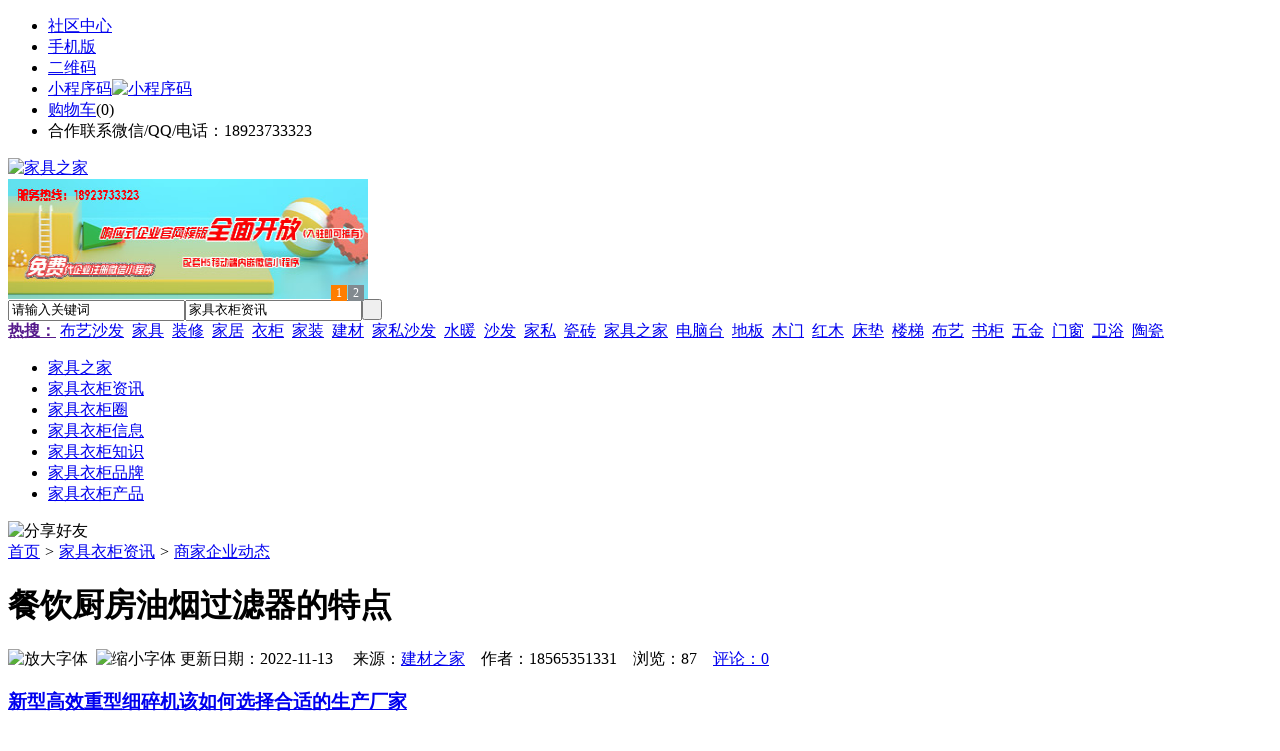

--- FILE ---
content_type: text/html;charset=UTF-8
request_url: https://j985.com/news/show-85545.html
body_size: 8787
content:
<!doctype html>
<html>
<head>
<meta charset="UTF-8"/>
<title>餐饮厨房油烟过滤器的特点_商家企业动态_家具衣柜资讯_家具之家</title>
<meta name="keywords" content="餐饮厨房油烟过滤器的特点,门窗,纱窗,商家企业动态"/>
<meta name="description" content="1、安装示意图：油烟过滤器优选广州格尚环保，.产品应用国内外先进的设备和技术专业生产的油烟净化器，专注低空排放!客户案例多，安全可靠!产品使用率高，100%过环保标准。2、安装要求：（1）厨房油烟净化器建议安装在风机的前面,可以延长风机的使用寿命。（2）进出风口采用法兰连接管道时,注意作好管道连接口与设备连接口的密封。（3）油烟净化器安装在室内或室外两者均可。（4）严格按照使用要求,注意箱"/>
<meta http-equiv="mobile-agent" content="format=html5;url=https://m.j985.com/news/show-85545.html">
<meta name="generator" content="BoYi"/>
<link rel="shortcut icon" type="image/x-icon" href="https://j985.com/favicon.ico"/>
<link rel="bookmark" type="image/x-icon" href="https://j985.com/favicon.ico"/>
<link rel="archives" title="家具之家" href="https://j985.com/archiver/"/>
<link rel="stylesheet" type="text/css" href="https://j985.com/skin/boyi/style.css"/>
<link rel="stylesheet" type="text/css" href="https://j985.com/skin/boyi/boyi.css"/>
<link rel="stylesheet" type="text/css" href="https://j985.com/skin/boyi/article.css"/>
<!--[if lte IE 6]>
<link rel="stylesheet" type="text/css" href="https://j985.com/skin/boyi/ie6.css"/>
<![endif]-->
<script type="text/javascript" src="https://j985.com/lang/zh-cn/lang.js"></script>
<script type="text/javascript" src="https://j985.com/file/script/config.js"></script>
<!--[if lte IE 9]><!-->
<script type="text/javascript" src="https://j985.com/file/script/jquery-1.5.2.min.js"></script>
<!--<![endif]-->
<!--[if (gte IE 10)|!(IE)]><!-->
<script type="text/javascript" src="https://j985.com/file/script/jquery-2.1.1.min.js"></script>
<!--<![endif]-->
<script type="text/javascript" src="https://j985.com/file/script/common.js"></script>
<script type="text/javascript" src="https://j985.com/file/script/page.js"></script>
<script type="text/javascript" src="https://j985.com/file/script/jquery.lazyload.js"></script><script type="text/javascript">
GoMobile('https://m.j985.com/news/show-85545.html');
var searchid = 21;
</script>
</head>
<body>
<div class="head" id="head">
<div class="head_m">
<div class="head_r" id="destoon_member"></div>
<div class="head_l">
<ul>
<li class="h_fav"><a href="https://j985.com/mobile/bbs/" target=_blank>社区中心</a></li>
<li class="h_mobile"><a href="javascript:Dmobile();">手机版</a></li><li class="h_qrcode"><a href="javascript:Dqrcode();">二维码</a></li>              <li id="mainCon"><a class="h_mobile thumbnail" href="#">小程序码<img src="https://j985.com/skin/boyi/image/xiao+gong.jpg" width="360" height="150" alt="小程序码" /></a></li>
<li class="h_cart"><a href="https://j985.com/member/cart.php">购物车</a>(<span class="head_t" id="destoon_cart">0</span>)</li>              <li class="f_red">合作联系微信/QQ/电话：18923733323</li>
</ul>
</div>
</div>
</div>
<div class="m head_s" id="destoon_space"></div>
<div class="m"><div id="search_tips" style="display:none;"></div></div>
<div id="destoon_qrcode" style="display:none;"></div><div class="m">
<div id="search_module" style="display:none;" onMouseOut="Dh('search_module');" onMouseOver="Ds('search_module');">
<ul>
<li onClick="setModule('21','家具衣柜资讯')">家具衣柜资讯</li><li onClick="setModule('18','家具衣柜圈')">家具衣柜圈</li><li onClick="setModule('23','家具衣柜信息')">家具衣柜信息</li><li onClick="setModule('5','家具衣柜产品')">家具衣柜产品</li></ul>
</div>
</div>
<div class="m">
<div class="logo f_l"><a href="https://j985.com/"><img src="https://j985.com/skin/boyi/image/logo.png" width="280" height="110" alt="家具之家"/></a></div><span class="logo-r"><script type="text/javascript" src="https://j985.com/file/script/slide.js"></script><div id="slide_a35" class="slide" style="width:360px;height:120px;">
<a href="https://www.jc68.com/" target="_blank"><img src="https://bybc.cn/ad/jc68ad.jpg" width="360" height="120" alt=""/></a>
<a href="###" target="_self"><img src="https://bybc.cn/ad/ad20-3.jpg" width="360" height="120" alt=""/></a>
</div>
<script type="text/javascript">new dslide('slide_a35');</script>
</span>
<form id="destoon_search" action="https://j985.com/news/search.php" onSubmit="return Dsearch(1);">
<input type="hidden" name="moduleid" value="21" id="destoon_moduleid"/>
<input type="hidden" name="spread" value="0" id="destoon_spread"/>
<div class="head_search">
<div>
<input name="kw" id="destoon_kw" type="text" class="search_i" value="请输入关键词" onFocus="if(this.value=='请输入关键词') this.value='';" onKeyUp="STip(this.value);" autocomplete="off" x-webkit-speech speech/><input type="text" id="destoon_select" class="search_m" value="家具衣柜资讯" readonly onFocus="this.blur();" onClick="$('#search_module').fadeIn('fast');"/><input type="submit" value=" " class="search_s"/>
</div>
</div>
<div class="head_search_kw f_l">
<a href="" onClick="Dsearch_adv();return false;"><strong>热搜：</strong></a>
<span id="destoon_word"><a href="https://j985.com/news/search.php?kw=%E5%B8%83%E8%89%BA%E6%B2%99%E5%8F%91">布艺沙发</a>&nbsp; <a href="https://j985.com/news/search.php?kw=%E5%AE%B6%E5%85%B7">家具</a>&nbsp; <a href="https://j985.com/news/search.php?kw=%E8%A3%85%E4%BF%AE">装修</a>&nbsp; <a href="https://j985.com/news/search.php?kw=%E5%AE%B6%E5%B1%85">家居</a>&nbsp; <a href="https://j985.com/news/search.php?kw=%E8%A1%A3%E6%9F%9C">衣柜</a>&nbsp; <a href="https://j985.com/news/search.php?kw=%E5%AE%B6%E8%A3%85">家装</a>&nbsp; <a href="https://j985.com/news/search.php?kw=%E5%BB%BA%E6%9D%90">建材</a>&nbsp; <a href="https://j985.com/news/search.php?kw=%E5%AE%B6%E7%A7%81%E6%B2%99%E5%8F%91">家私沙发</a>&nbsp; <a href="https://j985.com/news/search.php?kw=%E6%B0%B4%E6%9A%96">水暖</a>&nbsp; <a href="https://j985.com/news/search.php?kw=%E6%B2%99%E5%8F%91">沙发</a>&nbsp; <a href="https://j985.com/news/search.php?kw=%E5%AE%B6%E7%A7%81">家私</a>&nbsp; <a href="https://j985.com/news/search.php?kw=%E7%93%B7%E7%A0%96">瓷砖</a>&nbsp; <a href="https://j985.com/news/search.php?kw=%E5%AE%B6%E5%85%B7%E4%B9%8B%E5%AE%B6">家具之家</a>&nbsp; <a href="https://j985.com/news/search.php?kw=%E7%94%B5%E8%84%91%E5%8F%B0">电脑台</a>&nbsp; <a href="https://j985.com/news/search.php?kw=%E5%9C%B0%E6%9D%BF">地板</a>&nbsp; <a href="https://j985.com/news/search.php?kw=%E6%9C%A8%E9%97%A8">木门</a>&nbsp; <a href="https://j985.com/news/search.php?kw=%E7%BA%A2%E6%9C%A8">红木</a>&nbsp; <a href="https://j985.com/news/search.php?kw=%E5%BA%8A%E5%9E%AB">床垫</a>&nbsp; <a href="https://j985.com/news/search.php?kw=%E6%A5%BC%E6%A2%AF">楼梯</a>&nbsp; <a href="https://j985.com/news/search.php?kw=%E5%B8%83%E8%89%BA">布艺</a>&nbsp; <a href="https://j985.com/news/search.php?kw=%E4%B9%A6%E6%9F%9C">书柜</a>&nbsp; <a href="https://j985.com/news/search.php?kw=%E4%BA%94%E9%87%91">五金</a>&nbsp; <a href="https://j985.com/news/search.php?kw=%E9%97%A8%E7%AA%97">门窗</a>&nbsp; <a href="https://j985.com/news/search.php?kw=%E5%8D%AB%E6%B5%B4">卫浴</a>&nbsp; <a href="https://j985.com/news/search.php?kw=%E9%99%B6%E7%93%B7">陶瓷</a>&nbsp; </span></div>
</form>
  </div>
<div class="c_b"></div>
</div>
<div class="menu_out">
  <div id="nv" class="menu">
<ul class="m"><li><a href="https://j985.com/"><span>家具之家</span></a></li><li class="menuon"><a href="https://j985.com/news/"><span>家具衣柜资讯</span></a></li><li><a href="https://j985.com/club/"><span>家具衣柜圈</span></a></li><li><a href="https://j985.com/info/"><span>家具衣柜信息</span></a></li><li><a href="http://www.jn63.com/news/list-5.html"><span>家具衣柜知识</span></a></li><li><a href="http://www.jn63.com/news/list-6.html"><span>家具衣柜品牌</span></a></li><li><a href="https://j985.com/sell/"><span>家具衣柜产品</span></a></li></ul>
</div>
</div>
<div class="m b20" id="headb"></div><script type="text/javascript">var module_id= 21,item_id=85545,content_id='content',img_max_width=800;</script>
<div class="m">
<div class="nav"><div><img src="https://j985.com/skin/boyi/image/ico-share.png" class="share" title="分享好友" onclick="Dshare(21, 85545);"/></div><a href="https://j985.com/">首页</a> <i>&gt;</i> <a href="https://j985.com/news/">家具衣柜资讯</a> <i>&gt;</i> <a href="https://j985.com/news/list-10.html">商家企业动态</a><span class="f_r"><marquee scrollamount="6" width="300px"> </marquee></span></div>
<div class="b5 bd-t"></div>
</div>
<div class="m m3">
<div class="m3l">
      <h1 class="title" id="title">餐饮厨房油烟过滤器的特点</h1>
<div class="info"><span class="f_r"><img src="https://j985.com/skin/boyi/image/ico-zoomin.png" width="16" height="16" title="放大字体" class="c_p" onclick="fontZoom('+', 'article');"/>&nbsp;&nbsp;<img src="https://j985.com/skin/boyi/image/ico-zoomout.png" width="16" height="16" title="缩小字体" class="c_p" onclick="fontZoom('-', 'article');"/></span>
更新日期：2022-11-13&nbsp;&nbsp;&nbsp;&nbsp;
来源：<a href="https://www.jc68.com/" target="_blank">建材之家</a>&nbsp;&nbsp;&nbsp;&nbsp;作者：18565351331&nbsp;&nbsp;&nbsp;&nbsp;浏览：<span id="hits">87</span>&nbsp;&nbsp;&nbsp;&nbsp;<a href="https://j985.com/comment/index-htm-mid-21-itemid-85545.html">评论：0</a>&nbsp;&nbsp;&nbsp;&nbsp;</div>
<div class="introduce">
    <h3><a href="https://j985.com/news/show-90076.html" target="_blank"><strong>新型高效重型细碎机该如何选择合适的生产厂家</strong></a></h3>
推荐简介：破碎设备作为一种专业机械，在国内工程建设项目大力发展的今天发挥着越来越重要的作用，破碎设备出现在矿山开采、工程建设、化工、环保等工作现场。破碎设备分类较为细密，包括用粗碎的鄂式破碎机、重锤破碎机；用于中细破碎的细碎机、冲击式破碎机、高效细碎机等；对于物料破碎的稳步开展以及顺利进行，不同的物料破碎需要选择适合的破碎设备、细碎设备，从而提高整个生产线的工作效率，进一步提高客户收益。针对于高效细碎机设......
  
      </div><div id="content"><div class="content" id="article">1、安装示意图：油烟过滤器优选广州格尚<a href="https://m.jc68.com/huanbao/" target="_blank"><strong class="keylink">环保</strong></a>，.产品应用国内外先进的设备和技术专业生产的油烟<a href="https://m.jc68.com/huanbao/" target="_blank"><strong class="keylink">净化器</strong></a>，专注低空排放!客户案例多，安全可靠!产品使用率高，100%过环保标准。<br /><br /><br class="img-brk" /><br class="img-brk" /><br class="img-brk" /><br class="img-brk" /><br class="img-brk" /><br /><br />2、安装要求：<br /><br />（1）<a href="https://m.jc68.com/chugui/" target="_blank"><strong class="keylink">厨房</strong></a>油烟<a href="https://m.jc68.com/huanbao/" target="_blank"><strong class="keylink">净化</strong></a>器建议安装在<a href="https://m.jc68.com/jixie/" target="_blank"><strong class="keylink">风机</strong></a>的前面,可以延长风机的使用寿命。<br /><br />（2）进出风口采用法兰连接管道时,注意作好管道连接口与设备连接口的密封。<br /><br />（3）油烟净化器安装在室内或室外两者均可。<br /><br />（4）严格按照使用要求,注意箱体可靠接地。<br class="img-brk" /><br /><br />3、厨房油烟过滤器生产单位主导产品：<br /><br />● 油烟过滤器系列产品、酒店油烟过滤器、厨房油烟净化器、高效油烟净化器、复合式油烟净化器、防火油烟净化器，低空无烟排放油烟净化器、厨房油烟净化器；<br /><br />● 通风、降噪工程、进出口消声器、消音房、厨房油烟净化器;<br /><br />● 洗车循环水处理设备、洗浴水处理设备、生活污水处理设备、医院污水处理设备、厨房油烟净化器；<br /><br />● 厨房油烟净化器、油脂阻集器、餐饮隔油池、厨房油烟净化器；<br /><br />4、厨房油烟过滤器产品特点：<br /><br />价格低廉，无需消耗性易损件，一次投资常年受益。<br /><br /></div>
      <div class="content"><center><img src="https://j985.com/skin/boyi/image/xiao+gong.jpg" alt="小程序码" /></center></div>
      </div>
<div class="b20 c_b">&nbsp;</div>
<div class="award"><div onclick="Go('https://j985.com/member/award.php?mid=21&itemid=85545');">打赏</div></div>                     <div class="np">
                <ul>
                <li><strong>下一篇：</strong><a href="https://j985.com/news/show-85549.html" title="高品光机远销美国">高品光机远销美国</a>
</li>
                <li><strong>上一篇：</strong><a href="https://j985.com/news/show-85544.html" title="博昌牌立式塑料脱水机">博昌牌立式塑料脱水机</a>
</li>
                </ul>
                </div>
                <div class="b10">&nbsp;</div>
                     <div class="head-txt"><span><a href="https://j985.com/sell/" target=_bank>更多<i>&gt;</i></a></span><strong>文章标签：<a href="https://j985.com/news/search.php?kw=%E9%97%A8%E7%AA%97" target="_blank" class="b">门窗</a>
<a href="https://j985.com/news/search.php?kw=%E7%BA%B1%E7%AA%97" target="_blank" class="b">纱窗</a>
</strong></div>
 <div class="b20"></div>
      <div class="head-txt"><span><a href="https://j985.com/news/search.php?kw=%E9%97%A8%E7%AA%97">更多<i>&gt;</i></a></span><strong>同类家具衣柜资讯</strong></div>
<div class="related"><table width="100%">
<tr><td width="50%"><a href="https://j985.com/news/show-90076.html" title="新型高效重型细碎机该如何选择合适的生产厂家">&#8226; 新型高效重型细碎机该如何选择合适的生产厂家</a></td>
<td width="50%"><a href="https://j985.com/news/show-90073.html" title="美阁门窗荣获铝门窗 “创新性品牌”引领门窗行业创新升级">&#8226; 美阁门窗荣获铝门窗 “创新性品牌”引领门窗行</a></td>
</tr><tr><td width="50%"><a href="https://j985.com/news/show-90060.html" title="怎么挑选工程无线监控专用远距离无线网桥？">&#8226; 怎么挑选工程无线监控专用远距离无线网桥？</a></td>
<td width="50%"><a href="https://j985.com/news/show-90038.html" title="六盘水主城区152个公交候车亭装上防护栏">&#8226; 六盘水主城区152个公交候车亭装上防护栏</a></td>
</tr><tr><td width="50%"><a href="https://j985.com/news/show-90031.html" title="吉安一夜狂风袭来 公交车候车亭很受伤">&#8226; 吉安一夜狂风袭来 公交车候车亭很受伤</a></td>
<td width="50%"><a href="https://j985.com/news/show-89851.html" title="成功的门窗代理都是这样做的，你竟不知道？-泊尔英菲门窗">&#8226; 成功的门窗代理都是这样做的，你竟不知道？-泊</a></td>
</tr><tr><td width="50%"><a href="https://j985.com/news/show-89850.html" title="门窗加盟店年前还是年后开业好呢？看完这个不再纠结了。">&#8226; 门窗加盟店年前还是年后开业好呢？看完这个不再</a></td>
<td width="50%"><a href="https://j985.com/news/show-89759.html" title="“SCM”塔机参与建筑工业化施工">&#8226; “SCM”塔机参与建筑工业化施工</a></td>
</tr><tr><td width="50%"><a href="https://j985.com/news/show-89711.html" title="防腐绝缘接头,防腐高压绝缘接头技术指标">&#8226; 防腐绝缘接头,防腐高压绝缘接头技术指标</a></td>
<td width="50%"><a href="https://j985.com/news/show-89590.html" title="木包铝门窗多少钱一平？">&#8226; 木包铝门窗多少钱一平？</a></td>
</tr></table>
</div>
<div id="comment_div" style="display:;">
<div class="head-txt"><span><a href="https://j985.com/comment/index-htm-mid-21-itemid-85545.html"><b id="comment_count" class="px16 f_red">0</b> 条</a></span><strong>相关评论</strong></div>
<div class="c_b" id="comment_main"><div></div></div>
</div>
<script type="text/javascript" src="https://j985.com/file/script/comment.js"></script>
<br/>
</div>
<div class="m3r in-news-r">
<div class="head-sub"><strong>推荐图文</strong><a class="f_r" href="https://j985.com/news/" target="_blank"><span>更多...</span></a></div>
<div class="list-thumb"><table width="100%">
<tr><td width="50%" valign="top"><a href="https://j985.com/news/show-6646.html"><img src="https://www.jn63.com/file/upload/202005/12/122707691.jpg" width="124" height="93" alt="千亿房企一季度成绩单：TOP3分别是万科、保利发展、绿地控股"/></a>
<ul><li><a href="https://j985.com/news/show-6646.html" title="千亿房企一季度成绩单：TOP3分别是万科、保利发展、绿地控股">千亿房企一季度成绩单</a></li></ul></td>
<td width="50%" valign="top"><a href="https://j985.com/news/show-54983.html"><img src="https://www.jn63.com/file/upload/201912/19/092907281.jpg" width="124" height="93" alt="沙发选购，如何选购沙发？沙发选购有什么技巧？"/></a>
<ul><li><a href="https://j985.com/news/show-54983.html" title="沙发选购，如何选购沙发？沙发选购有什么技巧？">沙发选购，如何选购沙</a></li></ul></td>
</tr><tr><td width="50%" valign="top"><a href="https://j985.com/news/show-5667.html"><img src="https://www.jn63.com/file/upload/201910/27/154837371.jpg" width="124" height="93" alt="步入式衣帽间，步入式衣帽间设计，步入式衣帽间要注意哪些设计要点？"/></a>
<ul><li><a href="https://j985.com/news/show-5667.html" title="步入式衣帽间，步入式衣帽间设计，步入式衣帽间要注意哪些设计要点？">步入式衣帽间，步入式</a></li></ul></td>
<td width="50%" valign="top"><a href="https://j985.com/news/show-5385.html"><img src="http://img2.jc68.cn/upload/201908/22/094823871.jpg" width="124" height="93" alt="订制衣柜，自己请木工做衣柜好吗？哪种木材做衣柜最好呢？"/></a>
<ul><li><a href="https://j985.com/news/show-5385.html" title="订制衣柜，自己请木工做衣柜好吗？哪种木材做衣柜最好呢？">订制衣柜，自己请木工</a></li></ul></td>
</tr></table>
</div>
        <div class="b20 c_b"></div><div class="b20 c_b"></div>
        <div class="head-sub"><strong>点击排行</strong><a class="f_r" href="https://j985.com/news/" target="_blank"><span>更多...</span></a></div>
<div class="list-rank"><ul>
<li><span class="f_r">550</span><em>1</em><a href="https://j985.com/news/show-6925.html" title="2020年成功上市家居企业18家，拟上市企业26家">2020年成功上市家居企业18家，拟上市企业26家</a></li>
<li><span class="f_r">523</span><em>2</em><a href="https://j985.com/news/show-88899.html" title="硅酸钙板吊顶的利弊">硅酸钙板吊顶的利弊</a></li>
<li><span class="f_r">318</span><em>3</em><a href="https://j985.com/news/show-7027.html" title="实木家具种类，实木家具哪种比较好？">实木家具种类，实木家具哪种比较好？</a></li>
<li><span class="f_r">290</span><i>4</i><a href="https://j985.com/news/show-7021.html" title="实木家具保养，实木家具保养有哪些小技巧？">实木家具保养，实木家具保养有哪些小技巧？</a></li>
<li><span class="f_r">228</span><i>5</i><a href="https://j985.com/news/show-7002.html" title="实木家具保养，实木家具的保养妙招有哪些？">实木家具保养，实木家具的保养妙招有哪些？</a></li>
<li><span class="f_r">221</span><i>6</i><a href="https://j985.com/news/show-88904.html" title="搪瓷钢板生产厂家">搪瓷钢板生产厂家</a></li>
<li><span class="f_r">203</span><i>7</i><a href="https://j985.com/news/show-7168.html" title="2022年上半年广东家具出口598.1亿元，对美日英等国家出口大增">2022年上半年广东家具出口598.1亿元，对美日英等国家出口大增</a></li>
<li><span class="f_r">185</span><i>8</i><a href="https://j985.com/news/show-82471.html" title="西餐厅沙发注重视觉与舒适的双重体验">西餐厅沙发注重视觉与舒适的双重体验</a></li>
<li><span class="f_r">185</span><i>9</i><a href="https://j985.com/news/show-88705.html" title="创诗新风无管道新风系统面向河南招商了">创诗新风无管道新风系统面向河南招商了</a></li>
<li><span class="f_r">181</span><i>10</i><a href="https://j985.com/news/show-81310.html" title="如何去除真石漆霉斑现象">如何去除真石漆霉斑现象</a></li>
</ul></div>
     <div class="b20 c_b"></div><div class="b20 c_b"></div>
<div class="head-sub"><strong>家具衣柜信息<a class="f_r" href="https://j985.com/info/" target="_blank"><span>更多...</span></a></strong></div>
        <div class="list-rank"><ul>
<li><a href="https://j985.com/info/show-227397.html" target="_blank" title="2月央行开展了14000亿元买断式逆回购操作">2月央行开展了14000亿元买断式逆回购操作</a></li>
<li><a href="https://j985.com/info/show-227396.html" target="_blank" title="金石资源：子公司金昌矿业3月1日起逐步恢复生产">金石资源：子公司金昌矿业3月1日起逐步恢复生产</a></li>
<li><a href="https://j985.com/info/show-227395.html" target="_blank" title="一品红接入DeepSeek 为产销研提供有力支撑">一品红接入DeepSeek 为产销研提供有力支撑</a></li>
<li><a href="https://j985.com/info/show-227394.html" target="_blank" title="昆药集团：天麻素注射液获批临床试验">昆药集团：天麻素注射液获批临床试验</a></li>
<li><a href="https://j985.com/info/show-227393.html" target="_blank" title="中老500千伏联网工程老挝段启动建设">中老500千伏联网工程老挝段启动建设</a></li>
<li><a href="https://j985.com/info/show-227392.html" target="_blank" title="利元亨：拟3000万元至4000万元回购公司股份">利元亨：拟3000万元至4000万元回购公司股份</a></li>
<li><a href="https://j985.com/info/show-227391.html" target="_blank" title="圣湘生物：2024年净利润2.59亿元 同比下降28.78%">圣湘生物：2024年净利润2.59亿元 同比下降28.78%</a></li>
<li><a href="https://j985.com/info/show-227390.html" target="_blank" title="振华风光：2024年净利润3.23亿元 同比下降47.18%">振华风光：2024年净利润3.23亿元 同比下降47.18%</a></li>
<li><a href="https://j985.com/info/show-227389.html" target="_blank" title="全国首家外商独资三级综合医院今日开诊">全国首家外商独资三级综合医院今日开诊</a></li>
<li><a href="https://j985.com/info/show-227388.html" target="_blank" title="伟星新材：2024年净利润9.55亿元 同比下降33.36%">伟星新材：2024年净利润9.55亿元 同比下降33.36%</a></li>
</ul>
</div>
     <div class="b20 c_b"></div><div class="b20 c_b"></div>
        <div class="head-sub"><strong>家具衣柜圈</strong><a class="f_r" href="https://j985.com/club/" target="_blank"><span>更多...</span></a></div>
        <div class="list-rank"><ul>
<li><a href="https://j985.com/club/show-713.html" target="_blank" title="陈志杰：对瓷砖而言，生产是天然的护城河">陈志杰：对瓷砖而言，生产是天然的护城河</a></li>
<li><a href="https://j985.com/club/show-712.html" target="_blank" title="何友和：陶瓷行业暴利时代已过去，只有大品牌才有薄利多销的机会">何友和：陶瓷行业暴利时代已过去，只有大品牌才有薄利多销的机会</a></li>
<li><a href="https://j985.com/club/show-711.html" target="_blank" title="张念超：这个时代没有好和坏，只有做好自己">张念超：这个时代没有好和坏，只有做好自己</a></li>
<li><a href="https://j985.com/club/show-710.html" target="_blank" title="谢悦增：渠道分析定位，满足不同消费者的需求">谢悦增：渠道分析定位，满足不同消费者的需求</a></li>
<li><a href="https://j985.com/club/show-709.html" target="_blank" title="梁德云：未来是留给有准备的人，不是特定的某一个人群">梁德云：未来是留给有准备的人，不是特定的某一个人群</a></li>
<li><a href="https://j985.com/club/show-705.html" target="_blank" title="Tokensoft CEO：B1回购早期投资者股票的原因是因为破坏了合规性">Tokensoft CEO：B1回购早期投资者股票的原因是因为破坏了合规性</a></li>
<li><a href="https://j985.com/club/show-702.html" target="_blank" title="贾锋：持续的内生能力和竞争力是企业的第一要素">贾锋：持续的内生能力和竞争力是企业的第一要素</a></li>
<li><a href="https://j985.com/club/show-701.html" target="_blank" title="谢岳荣：未来的家居企业要学会扬长避短">谢岳荣：未来的家居企业要学会扬长避短</a></li>
<li><a href="https://j985.com/club/show-700.html" target="_blank" title="侯波：未来陶瓷行业将只剩下三类客户">侯波：未来陶瓷行业将只剩下三类客户</a></li>
<li><a href="https://j985.com/club/show-699.html" target="_blank" title="朱智峰：环境对于每一个品牌都是公平的">朱智峰：环境对于每一个品牌都是公平的</a></li>
</ul>
</div>
     <div class="b20 c_b"></div><div class="b20 c_b"></div>
      <div class="head-sub"><strong>最新视频</strong><a class="f_r" href="" target="_blank"><span>更多...</span></a></div>
<div class="list-thumb"></div>
        <div class="b20"></div>
<div class="head-sub"><strong>推荐产品</strong><a class="f_r" href="https://j985.com/sell/" target="_blank"><span>更多...</span></a></div> 
        <div class="list-ar-r"><div>
<a href="https://j985.com/sell/show-33475.html" target="_blank"><img src="http://img.jc68.com/201707/03/14465140129.jpg.middle.jpg" width="130" height="110" alt="名典磁砖内墙砖 复古"/></a>
            <p><a href="https://j985.com/sell/show-33475.html" target="_blank">名典磁砖内墙砖 复古</a></p>
            <b>面议</b>
</div>
<div>
<a href="https://j985.com/sell/show-33474.html" target="_blank"><img src="http://img.jc68.com/201707/03/15011493129.jpg.middle.jpg" width="130" height="110" alt="名典磁砖内墙砖 复古"/></a>
            <p><a href="https://j985.com/sell/show-33474.html" target="_blank">名典磁砖内墙砖 复古</a></p>
            <b>面议</b>
</div>
<div>
<a href="https://j985.com/sell/show-33473.html" target="_blank"><img src="http://img.jc68.com/201707/03/14371221129.jpg.middle.jpg" width="130" height="110" alt="名典磁砖内墙砖 复古"/></a>
            <p><a href="https://j985.com/sell/show-33473.html" target="_blank">名典磁砖内墙砖 复古</a></p>
            <b>面议</b>
</div>
<div>
<a href="https://j985.com/sell/show-33462.html" target="_blank"><img src="http://img.jc68.com/201707/03/13551515129.jpg.middle.jpg" width="130" height="110" alt="名典磁砖内墙砖 复古"/></a>
            <p><a href="https://j985.com/sell/show-33462.html" target="_blank">名典磁砖内墙砖 复古</a></p>
            <b>面议</b>
</div>
<div>
<a href="https://j985.com/sell/show-33455.html" target="_blank"><img src="http://img.jc68.com/201707/03/13114038129.jpg.middle.jpg" width="130" height="110" alt="名典磁砖抛光砖 海岩"/></a>
            <p><a href="https://j985.com/sell/show-33455.html" target="_blank">名典磁砖抛光砖 海岩</a></p>
            <b>面议</b>
</div>
<div>
<a href="https://j985.com/sell/show-23502.html" target="_blank"><img src="http://img.jc68.com/201607/29/113138804005.jpg.middle.jpg" width="130" height="110" alt="葡萄牙软木墙板CW0901"/></a>
            <p><a href="https://j985.com/sell/show-23502.html" target="_blank">葡萄牙软木墙板CW0901</a></p>
            <b>￥298.00</b>
</div>
<div>
<a href="https://j985.com/sell/show-20610.html" target="_blank"><img src="http://img.jc68.com/201504/27/17-01-47-13-1.jpg.middle.jpg" width="130" height="110" alt="仿木纹砖，佛山观点瓷"/></a>
            <p><a href="https://j985.com/sell/show-20610.html" target="_blank">仿木纹砖，佛山观点瓷</a></p>
            <b>面议</b>
</div>
<div>
<a href="https://j985.com/sell/show-20609.html" target="_blank"><img src="http://img.jc68.com/201504/27/17-00-00-74-1.jpg.middle.jpg" width="130" height="110" alt="仿木纹砖，佛山观点瓷"/></a>
            <p><a href="https://j985.com/sell/show-20609.html" target="_blank">仿木纹砖，佛山观点瓷</a></p>
            <b>面议</b>
</div>
<div>
<a href="https://j985.com/sell/show-20608.html" target="_blank"><img src="http://img.jc68.com/201504/27/16-57-01-98-1.jpg.middle.jpg" width="130" height="110" alt="仿木纹砖，佛山观点瓷"/></a>
            <p><a href="https://j985.com/sell/show-20608.html" target="_blank">仿木纹砖，佛山观点瓷</a></p>
            <b>面议</b>
</div>
<div>
<a href="https://j985.com/sell/show-20607.html" target="_blank"><img src="http://img.jc68.com/201504/27/16-34-07-10-1.jpg.middle.jpg" width="130" height="110" alt="仿木纹砖，佛山观点瓷"/></a>
            <p><a href="https://j985.com/sell/show-20607.html" target="_blank">仿木纹砖，佛山观点瓷</a></p>
            <b>面议</b>
</div>
<span class="c_b"></span></div>
        <div class="b10 c_b"> </div>
</div>
</div> 
<script type="text/javascript" src="https://j985.com/file/script/content.js"></script><div class="m b20"></div>
<div class="m ad"></div>
<div class="b20 c_b"></div>
<div class="foot" style="overflow: hidden; white-space: nowrap; text-overflow:ellipsis;">
<a href="https://f-7.cn/" target="_blank">建材风水</a> | 
<a href="https://cengmu.com/" target="_blank">木板之家</a> | 
<a href="https://xv68.com/" target="_blank">电工之家</a> | 
<a href="https://qb89.com/" target="_blank">壁纸之家</a> | 
<a href="https://cengze.com/" target="_blank">净化之家</a> | 
<a href="https://ju89.com/" target="_blank">安防之家</a> | 
<a href="https://su59.com/" target="_blank">水暖之家</a> | 
<a href="https://yee6.com/" target="_blank">洁具之家</a> | 
<a href="https://clttz.com/" target="_blank">窗帘头条</a> | 
<a href="https://nm92.com/" target="_blank">家饰之窗</a> | 
  
<a href="https://y-8.cn/" target="_blank">老姚之家</a> | 
<a href="https://h-7.cn/" target="_blank">灯饰之家</a> | 
<a href="https://dq27.cn/" target="_blank">电气之家</a> | 
<a href="https://qjtt.cn/" target="_blank">全景头条</a> | 
<a href="https://zm755.com/" target="_blank">照明之家</a> | 
<a href="https://fs755.com/" target="_blank">防水之家</a> | 
<a href="https://fd755.com/" target="_blank">防盗之家</a> | 
<a href="https://bybc.cn/" target="_blank">博一建材</a> | 
<a href="https://qkl07.com/" target="_blank">区快洞察</a> | 
  
<a href="https://zz.jc68.com/" target="_blank">郑州建材</a> | 
<a href="https://zhumadian.jc68.com/" target="_blank">驻马店建材</a> | 
<a href="https://zhoukou.jc68.com/" target="_blank">周口建材</a> | 
<a href="https://xinyang.jc68.com/" target="_blank">信阳建材</a> | 
<a href="https://shangqiu.jc68.com/" target="_blank">商丘建材</a> | 
<a href="https://nanyang.jc68.com/" target="_blank">南阳建材</a> | 
<a href="https://sanmenxia.jc68.com/" target="_blank">三门峡建材</a> | 
<a href="https://luohe.jc68.com/" target="_blank">漯河建材</a> | 
<a href="https://xuchang.jc68.com/" target="_blank">许昌建材</a> | 
<a href="https://puyang.jc68.com/" target="_blank">濮阳建材</a> | 
<a href="https://jiaozuo.jc68.com/" target="_blank">焦作建材</a> | 
<a href="https://xinxiang.jc68.com/" target="_blank">新乡建材</a> | 
<a href="https://hebi.jc68.com/" target="_blank">鹤壁建材</a> | 
<a href="https://anyang.jc68.com/" target="_blank">安阳建材</a> | 
<a href="https://pingdingshan.jc68.com/" target="_blank">平顶山建材</a> | 
<a href="https://luoyang.jc68.com/" target="_blank">洛阳建材</a> | 
<a href="https://kaifeng.jc68.com/" target="_blank">开封建材</a> | 
<a href="https://wuhan.jc68.com/" target="_blank">武汉建材</a> | 
<a href="https://shennongjia.jc68.com/" target="_blank">神农架建材</a> | 
<a href="https://tianmen.jc68.com/" target="_blank">天门建材</a> | 
<br/>
<a href="https://www.jc68.com/" target="_blank">建材</a> | 
<a href="https://720.jc68.com/" target="_blank">720全景</a> | 
<a href="https://my.jc68.com/" target="_blank">企业之家</a> | 
<a href="https://m.j985.com/bbs" target="_blank">移动社区</a> | 
<a href="https://j985.com/about/index.html">关于我们</a> &nbsp;|&nbsp; 
<a href="https://j985.com/about/contact.html">联系方式</a> &nbsp;|&nbsp; 
<a href="https://j985.com/about/agreement.html">使用协议</a> &nbsp;|&nbsp; 
<a href="https://j985.com/about/copyright.html">版权隐私</a> &nbsp;|&nbsp; 
<a href="https://j985.com/sitemap/">网站地图</a> | 
<a href="https://j985.com/spread/">排名推广</a> | 
<a href="https://j985.com/ad/" rel="nofollow">广告服务</a> | <a href="https://j985.com/gift/" rel="nofollow">积分换礼</a> | <a href="https://j985.com/feed/">RSS订阅</a> |     <a href="https://j985.com/sitemaps.xml">sitemap</a> | 
    <a href="https://www.miibeian.gov.cn" target="_blank" rel="nofollow">粤ICP备14017808号</a> 
<br/> (c)2015-2017 Bybc.cn SYSTEM All Rights Reserved<script>   <br/> Powered by <a href="https://j985.com/"><span>家具之家</span></a>
</div>
<style type="text/css">
.navontop{position:fixed;top:30px;margin-left:auto;margin-right:auto;width:100%;z-index:3;background:#00688B;}</style>
<script type="text/javascript">
jQuery(document).ready(function(){
    var navtop=jQuery("#nv").offset().top;
    jQuery(window).scroll(function(){
        var temp=jQuery(this).scrollTop();
        if(temp>navtop)
            jQuery("#nv").addClass("navontop");
        else
            jQuery("#nv").removeClass("navontop");
    });
});</script>
<div class="back2top"><a href="javascript:void(0);" title="返回顶部">&nbsp;</a></div>
<script type="text/javascript">
$(function(){$("img").lazyload();});</script>
</body>
</html>

--- FILE ---
content_type: application/javascript
request_url: https://j985.com/file/script/config.js
body_size: 110
content:
var DTPath = "https://j985.com/";var DTMob = "https://m.j985.com/";var SKPath = "https://j985.com/skin/boyi/";var MEPath = "https://j985.com/member/";var DTEditor = "fckeditor";var CKDomain = "";var CKPath = "/";var CKPrex = "ca5_";